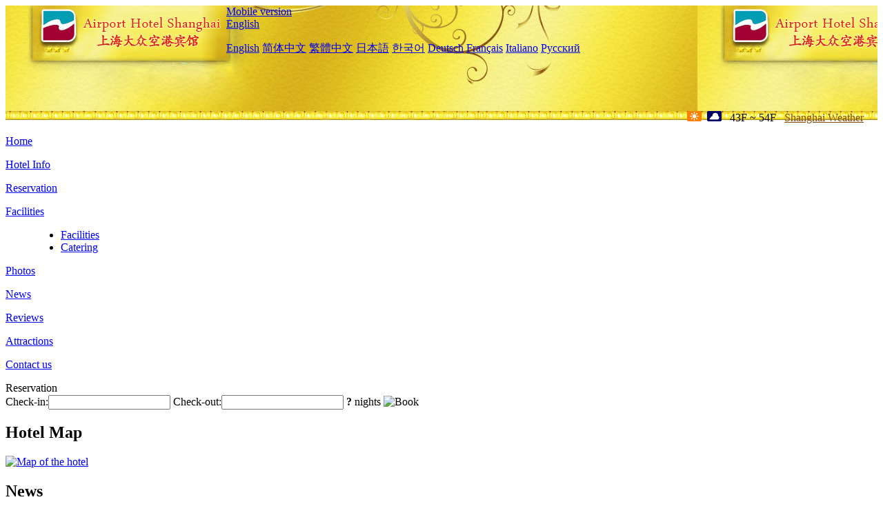

--- FILE ---
content_type: text/html; charset=utf-8
request_url: http://dazhong.airporthotelshanghai.com/news/6702.html
body_size: 4134
content:
<!DOCTYPE html PUBLIC "-//W3C//DTD XHTML 1.0 Transitional//EN" "http://www.w3.org/TR/xhtml1/DTD/xhtml1-transitional.dtd">

<html xmlns="http://www.w3.org/1999/xhtml" >
<head>
  <meta http-equiv="Content-Type" content="text/html; charset=utf-8" />
  <title>Giant Film Hotel: A New Experience of Movie themed Accommodation in the Digital Era, News, Da Zhong Airport Hotel Shanghai</title>
  <meta name="Keywords" content="Giant Film Hotel: A New Experience of Movie themed Accommodation in the Digital Era, News, Da Zhong Airport Hotel Shanghai, Da Zhong Airport Hotel Shanghai Booking Website, reservation, map, tel, address, Reviews, China." />
  <meta name="Description" content="Giant Film Hotel: A New Experience of Movie themed Accommodation in the Digital Era, News, Da Zhong Pudong Airport Hotel Shanghai is located between terminals 1 and 2 of Shanghai Pudong International Airport(PVG), above the maglev train and Metro Line 2, and it takes only 5 minutes to walk to Terminal 1 or 2." />
  <link rel="shortcut icon" href="/All/Images/favicon.ico" />
  <link href="/All/style.css?20200525" type="text/css" rel="stylesheet" />
  <script type="text/javascript" src="/Javascript/jquery.js"></script>
  <script type="text/javascript" src="/Javascript/publicNew.js?20200226"></script>
  <link type="text/css" rel="stylesheet" href="/Javascript/Datepicker/jquery-ui.min.css" />
  <script type="text/javascript" src="/Javascript/Datepicker/jquery-ui.min.js"></script>
</head>
<body language='en'>
  <div class="wrapper">
    	<div class="topBg" style="background:url(/dazhong.airporthotelshanghai.com/Images/en/logo.jpg) repeat-x;">
	    <div class="top">
            <div style="float:left; padding-left:40px"><a href="/" style="display:block; width:280px; height:80px"></a></div>
            <a href="http://m.dazhong.airporthotelshanghai.com" class="mobileVersion">Mobile version</a>
<div class='languageSwitch'>
   <a class='language_en' href='javascript:void(0);'>English</a>
   <p class='cornerSolid'></p>
   <div>
      <p class='cornerSharp'></p>
      <a class='language_en' href='/'>English</a>
      <a class='language_cn' href='/cn/'>简体中文</a>
      <a class='language_big5' href='/big5/'>繁體中文</a>
      <a class='language_ja' href='/ja/'>日本語</a>
      <a class='language_ko' href='/ko/'>한국어</a>
      <a class='language_de' href='/de/'>Deutsch</a>
      <a class='language_fr' href='/fr/'>Français</a>
      <a class='language_it' href='/it/'>Italiano</a>
      <a class='language_ru' href='/ru/'>Русский</a>
   </div>
</div>
            <div style="text-align:right; padding-top:80px; padding-right:20px;">
                 <img src="https://www.chinaholiday.com/images/weather/d00.gif" title="Day: Sunny" style="width:21px;height:15px;padding-right:8px;" /><img src="https://www.chinaholiday.com/images/weather/n02.gif" title="Night: Overcast" style="width:21px;height:15px;margin-right:8px;" /> 43F ~ 54F <a href="https://www.chinaholiday.com/weather-forecast/shanghai.html" style="color:#844B0B; front-size:12px; padding-left:8px; text-decoration:underline;" target="_blank" title="Weather of Shanghai">Shanghai Weather</a> 
            </div>
    	    <div class="clear"></div>
    	</div>
    
<div class='navBody'>
  <div class='navMain'>
    <dl class='navDL'>
      <dt class='homeTopMenuClass' ><a href='/'>Home</a></dt>
    </dl>
    <dl class='navDL'>
      <dt class='infoTopMenuClass' ><a href='/info/'>Hotel Info</a></dt>
    </dl>
    <dl class='navDL'>
      <dt class='reservationTopMenuClass' ><a href='/reservation/'>Reservation</a></dt>
    </dl>
    <dl class='navDL'>
      <dt class='facilitiesTopMenuClass' ><a href='/facilities/'>Facilities</a></dt>
      <dd class='facilitiesSubMenuClass' >
        <ul>
          <li><a class='underline' href='/facilities/'>Facilities</a></li>
          <li><a class='underline' href='/facilities/catering/'>Catering</a></li>
        </ul>
      </dd>
    </dl>
    <dl class='navDL'>
      <dt class='photosTopMenuClass' ><a href='/photos/'>Photos</a></dt>
    </dl>
    <dl class='navDL'>
      <dt class='newsTopMenuClass navActive' ><a href='/news/'>News</a></dt>
    </dl>
    <dl class='navDL'>
      <dt class='reviewsTopMenuClass' ><a href='/reviews/'>Reviews</a></dt>
    </dl>
    <dl class='navDL'>
      <dt class='attractionsTopMenuClass' ><a href='/attractions/'>Attractions</a></dt>
    </dl>
    <dl class='navDL'>
      <dt class='contact_usTopMenuClass' ><a href='/contact_us/'>Contact us</a></dt>
    </dl>
    <div class='clear'></div>
  </div>
</div>

    </div>  
    <div class="layout">
    	<div class="main">
            <div class="left">
    <div class="boxBooking">
        <div class="boxBookingTitle">Reservation</div>
        <div class="boxBookingCont">
            <label for="tbCheckin">Check-in:</label><input type="text" id="tbCheckin" readonly="readonly" dateFormat="d M,yy  D" />
            <label for="tbCheckout">Check-out:</label><input type="text" id="tbCheckout" readonly="readonly" dateFormat="d M,yy  D" />
            <span id="nights" night=" night" nights=" nights"><b>?</b> nights</span>
            <img class="btnBookBox" src="/All/Images/en/Book.gif" checkin='tbCheckin' checkout='tbCheckout' alt="Book" />
            <img id="loading" src="/Reservation/Images/loading.gif" style="visibility:hidden;" alt="" />
        </div>
	</div>
    <div class="mapSmall">
        <h2>Hotel Map</h2>
        <a href="/contact_us/"><img src="/All/Images/homeMap.png" alt="Map of the hotel" /></a>
    </div>
</div>            
            <div class="right">
                <div class="box">
                    <h2>News</h2>
                    <div class="articleBox">
                        <h1>Giant Film Hotel: A New Experience of Movie themed Accommodation in the Digital Era</h1>
                        <p class="articleTitle">Date: 2024-01-16</p>
                        <div class="articleContent"><p>With the advent of the digital age, people&#39;s demand for hotels is also constantly changing. Against the backdrop of continuous transformation in the liquor and tourism industry, Jupian Movie Hotel, as a brand under the Yibai Hotel Group, has become a new home for leading industry change with its unique movie themes and digital experience.</p><p>The Jupian Film Hotel advocates for an immersive experience of the movie world, integrating the spirit, scenes, and stories of movies into the hotel&#39;s design and services. By combining movie elements with the accommodation environment, Jupian Hotel provides guests with a brand new accommodation experience, allowing them to experience the charm and cultural connotations of movies while enjoying comfortable accommodation.</p><p>At the Giant Film Hotel, guests can immerse themselves in the world of movies. The hotel rooms are themed around movies, equipped with large screens and high-end audio equipment, making guests feel like they are in a cinema. In addition, the hotel also offers a variety of movie themed activities and interactive experiences, allowing guests to enjoy high-quality accommodation while also communicating, sharing, and exploring the charm of movies with like-minded movie enthusiasts.</p><p>In addition to its unique movie theme, the blockbuster movie hotel also emphasizes the application of digital technology. The hotel adopts intelligent check-in experience, room control, and delivery services, allowing guests to feel the convenience and comfort of technology. At the same time, Jupian Hotel actively embraces the Internet and social media, establishes interaction and communication bridges with guests through online platforms, understands their needs and feedback, and continuously optimizes and improves service quality.</p><p>The success of blockbuster movie hotels lies in their unique brand positioning and sustained innovative spirit. In the fiercely competitive industry environment, blockbuster hotels have attracted more and more young consumers with their distinctive movie themes and digital service experiences. At the same time, Jupian Hotel is constantly exploring ways to interact with various customer groups, developing more unique IP room projects for different needs, and providing consumers with a richer and more personalized accommodation experience.</p><p>As a brand under the Yibai Hotel Group, Jupian Movie Hotel will continue to adhere to the business philosophy of &quot;staying comfortably and enjoying freedom&quot;, leading the industry&#39;s transformation. In the future, blockbuster hotels will continue to explore and innovate, providing consumers with higher quality, unique, and interesting accommodation experiences, becoming a new home for the wine and travel industry in the digital era.</p><p><br /></p></div>
                        <div class="clear" style="height:20px"></div>
                        <ul>
                            <li style="float:left;width:300px;"><a style="float:left; width:300px; overflow:hidden; text-overflow:ellipsis; white-space:nowrap;" href="/news/6695.html" title="Giant Film Hotel Creating Exclusive IP Hotel Features">Prev:Giant Film Hotel Creating Exclusive IP Hotel Features</a></li>
                            <li style="float:right;width:300px;"><a style="float:left; width:300px; overflow:hidden; text-overflow:ellipsis; white-space:nowrap;" href="/news/6710.html" title="Obtaining angel round financing from Huashi Sports, leading the digital upgrading of the hotel industry">Next:Obtaining angel round financing from Huashi Sports, leading the digital upgrading of the hotel industry</a></li>
                        </ul>
                        <div class="clear"></div>
                        <div><a href="./"><img src="/All/Images/icon_2.gif" />&nbsp;&nbsp;Go Back</a></div>
                    </div>
                </div>
            </div>
            <div class="clear"></div>
        </div>
    </div>
    	<div class="footer">
            <p style="display:none">Tel:+86-21-38799999</p>
            <p>Address: No. 6001, Yingbin Avenue, Pudong Airport, above the station of maglev and rail transit line 2, near the terminal building</p>
            <p>Opened in 2008, Da Zhong Airport Hotel Shanghai.</p>
    </div>
  </div>
</body>
</html>
